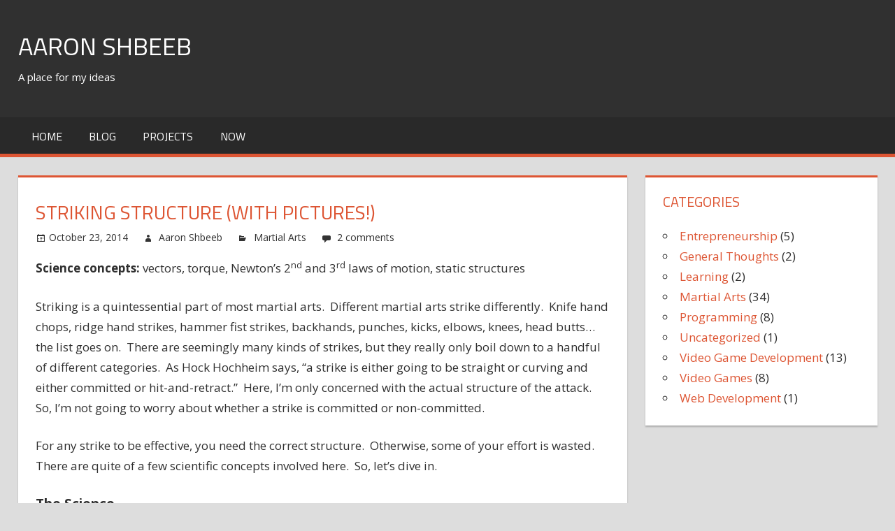

--- FILE ---
content_type: text/html; charset=UTF-8
request_url: http://aaronshbeeb.com/striking-structure-with-pictures/
body_size: 14363
content:
<!DOCTYPE html>
<html lang="en-US">

<head>
<meta charset="UTF-8">
<meta name="viewport" content="width=device-width, initial-scale=1">
<link rel="profile" href="http://gmpg.org/xfn/11">
<link rel="pingback" href="http://aaronshbeeb.com/xmlrpc.php">

<meta name='robots' content='index, follow, max-image-preview:large, max-snippet:-1, max-video-preview:-1' />

	<!-- This site is optimized with the Yoast SEO plugin v23.5 - https://yoast.com/wordpress/plugins/seo/ -->
	<title>Striking Structure (with pictures!) - Aaron Shbeeb</title>
	<link rel="canonical" href="http://aaronshbeeb.com/striking-structure-with-pictures/" />
	<meta property="og:locale" content="en_US" />
	<meta property="og:type" content="article" />
	<meta property="og:title" content="Striking Structure (with pictures!) - Aaron Shbeeb" />
	<meta property="og:description" content="Science concepts: vectors, torque, Newton’s 2nd and 3rd laws of motion, static structures Striking is a quintessential part of most martial" />
	<meta property="og:url" content="http://aaronshbeeb.com/striking-structure-with-pictures/" />
	<meta property="og:site_name" content="Aaron Shbeeb" />
	<meta property="article:published_time" content="2014-10-23T01:00:00+00:00" />
	<meta property="article:modified_time" content="2016-07-01T02:12:03+00:00" />
	<meta property="og:image" content="http://1.bp.blogspot.com/-Ipy_mGx9zpQ/VEctEYVftGI/AAAAAAAAAKo/WL6dLDZy22g/s1600/Nonperpendicular%2BPunch%2BTo%2BFace%2B-%2BWith%2BVectors.jpg" />
	<meta name="author" content="Aaron Shbeeb" />
	<meta name="twitter:card" content="summary_large_image" />
	<meta name="twitter:label1" content="Written by" />
	<meta name="twitter:data1" content="Aaron Shbeeb" />
	<meta name="twitter:label2" content="Est. reading time" />
	<meta name="twitter:data2" content="12 minutes" />
	<script type="application/ld+json" class="yoast-schema-graph">{"@context":"https://schema.org","@graph":[{"@type":"WebPage","@id":"http://aaronshbeeb.com/striking-structure-with-pictures/","url":"http://aaronshbeeb.com/striking-structure-with-pictures/","name":"Striking Structure (with pictures!) - Aaron Shbeeb","isPartOf":{"@id":"http://aaronshbeeb.com/#website"},"primaryImageOfPage":{"@id":"http://aaronshbeeb.com/striking-structure-with-pictures/#primaryimage"},"image":{"@id":"http://aaronshbeeb.com/striking-structure-with-pictures/#primaryimage"},"thumbnailUrl":"http://1.bp.blogspot.com/-Ipy_mGx9zpQ/VEctEYVftGI/AAAAAAAAAKo/WL6dLDZy22g/s1600/Nonperpendicular%2BPunch%2BTo%2BFace%2B-%2BWith%2BVectors.jpg","datePublished":"2014-10-23T01:00:00+00:00","dateModified":"2016-07-01T02:12:03+00:00","author":{"@id":"http://aaronshbeeb.com/#/schema/person/e955079661baa707817906eca3156ac4"},"breadcrumb":{"@id":"http://aaronshbeeb.com/striking-structure-with-pictures/#breadcrumb"},"inLanguage":"en-US","potentialAction":[{"@type":"ReadAction","target":["http://aaronshbeeb.com/striking-structure-with-pictures/"]}]},{"@type":"ImageObject","inLanguage":"en-US","@id":"http://aaronshbeeb.com/striking-structure-with-pictures/#primaryimage","url":"http://1.bp.blogspot.com/-Ipy_mGx9zpQ/VEctEYVftGI/AAAAAAAAAKo/WL6dLDZy22g/s1600/Nonperpendicular%2BPunch%2BTo%2BFace%2B-%2BWith%2BVectors.jpg","contentUrl":"http://1.bp.blogspot.com/-Ipy_mGx9zpQ/VEctEYVftGI/AAAAAAAAAKo/WL6dLDZy22g/s1600/Nonperpendicular%2BPunch%2BTo%2BFace%2B-%2BWith%2BVectors.jpg"},{"@type":"BreadcrumbList","@id":"http://aaronshbeeb.com/striking-structure-with-pictures/#breadcrumb","itemListElement":[{"@type":"ListItem","position":1,"name":"Home","item":"http://aaronshbeeb.com/"},{"@type":"ListItem","position":2,"name":"Blog","item":"http://aaronshbeeb.com/blog/"},{"@type":"ListItem","position":3,"name":"Striking Structure (with pictures!)"}]},{"@type":"WebSite","@id":"http://aaronshbeeb.com/#website","url":"http://aaronshbeeb.com/","name":"Aaron Shbeeb","description":"A place for my ideas","potentialAction":[{"@type":"SearchAction","target":{"@type":"EntryPoint","urlTemplate":"http://aaronshbeeb.com/?s={search_term_string}"},"query-input":{"@type":"PropertyValueSpecification","valueRequired":true,"valueName":"search_term_string"}}],"inLanguage":"en-US"},{"@type":"Person","@id":"http://aaronshbeeb.com/#/schema/person/e955079661baa707817906eca3156ac4","name":"Aaron Shbeeb","image":{"@type":"ImageObject","inLanguage":"en-US","@id":"http://aaronshbeeb.com/#/schema/person/image/","url":"http://0.gravatar.com/avatar/?s=96&r=g","contentUrl":"http://0.gravatar.com/avatar/?s=96&r=g","caption":"Aaron Shbeeb"},"url":"http://aaronshbeeb.com/author/aaron-shbeeb/"}]}</script>
	<!-- / Yoast SEO plugin. -->


<link rel='dns-prefetch' href='//fonts.googleapis.com' />
<link rel="alternate" type="application/rss+xml" title="Aaron Shbeeb &raquo; Feed" href="http://aaronshbeeb.com/feed/" />
<link rel="alternate" type="application/rss+xml" title="Aaron Shbeeb &raquo; Comments Feed" href="http://aaronshbeeb.com/comments/feed/" />
<link rel="alternate" type="application/rss+xml" title="Aaron Shbeeb &raquo; Striking Structure (with pictures!) Comments Feed" href="http://aaronshbeeb.com/striking-structure-with-pictures/feed/" />
<script type="text/javascript">
/* <![CDATA[ */
window._wpemojiSettings = {"baseUrl":"https:\/\/s.w.org\/images\/core\/emoji\/14.0.0\/72x72\/","ext":".png","svgUrl":"https:\/\/s.w.org\/images\/core\/emoji\/14.0.0\/svg\/","svgExt":".svg","source":{"concatemoji":"http:\/\/aaronshbeeb.com\/wp-includes\/js\/wp-emoji-release.min.js?ver=6.4.7"}};
/*! This file is auto-generated */
!function(i,n){var o,s,e;function c(e){try{var t={supportTests:e,timestamp:(new Date).valueOf()};sessionStorage.setItem(o,JSON.stringify(t))}catch(e){}}function p(e,t,n){e.clearRect(0,0,e.canvas.width,e.canvas.height),e.fillText(t,0,0);var t=new Uint32Array(e.getImageData(0,0,e.canvas.width,e.canvas.height).data),r=(e.clearRect(0,0,e.canvas.width,e.canvas.height),e.fillText(n,0,0),new Uint32Array(e.getImageData(0,0,e.canvas.width,e.canvas.height).data));return t.every(function(e,t){return e===r[t]})}function u(e,t,n){switch(t){case"flag":return n(e,"\ud83c\udff3\ufe0f\u200d\u26a7\ufe0f","\ud83c\udff3\ufe0f\u200b\u26a7\ufe0f")?!1:!n(e,"\ud83c\uddfa\ud83c\uddf3","\ud83c\uddfa\u200b\ud83c\uddf3")&&!n(e,"\ud83c\udff4\udb40\udc67\udb40\udc62\udb40\udc65\udb40\udc6e\udb40\udc67\udb40\udc7f","\ud83c\udff4\u200b\udb40\udc67\u200b\udb40\udc62\u200b\udb40\udc65\u200b\udb40\udc6e\u200b\udb40\udc67\u200b\udb40\udc7f");case"emoji":return!n(e,"\ud83e\udef1\ud83c\udffb\u200d\ud83e\udef2\ud83c\udfff","\ud83e\udef1\ud83c\udffb\u200b\ud83e\udef2\ud83c\udfff")}return!1}function f(e,t,n){var r="undefined"!=typeof WorkerGlobalScope&&self instanceof WorkerGlobalScope?new OffscreenCanvas(300,150):i.createElement("canvas"),a=r.getContext("2d",{willReadFrequently:!0}),o=(a.textBaseline="top",a.font="600 32px Arial",{});return e.forEach(function(e){o[e]=t(a,e,n)}),o}function t(e){var t=i.createElement("script");t.src=e,t.defer=!0,i.head.appendChild(t)}"undefined"!=typeof Promise&&(o="wpEmojiSettingsSupports",s=["flag","emoji"],n.supports={everything:!0,everythingExceptFlag:!0},e=new Promise(function(e){i.addEventListener("DOMContentLoaded",e,{once:!0})}),new Promise(function(t){var n=function(){try{var e=JSON.parse(sessionStorage.getItem(o));if("object"==typeof e&&"number"==typeof e.timestamp&&(new Date).valueOf()<e.timestamp+604800&&"object"==typeof e.supportTests)return e.supportTests}catch(e){}return null}();if(!n){if("undefined"!=typeof Worker&&"undefined"!=typeof OffscreenCanvas&&"undefined"!=typeof URL&&URL.createObjectURL&&"undefined"!=typeof Blob)try{var e="postMessage("+f.toString()+"("+[JSON.stringify(s),u.toString(),p.toString()].join(",")+"));",r=new Blob([e],{type:"text/javascript"}),a=new Worker(URL.createObjectURL(r),{name:"wpTestEmojiSupports"});return void(a.onmessage=function(e){c(n=e.data),a.terminate(),t(n)})}catch(e){}c(n=f(s,u,p))}t(n)}).then(function(e){for(var t in e)n.supports[t]=e[t],n.supports.everything=n.supports.everything&&n.supports[t],"flag"!==t&&(n.supports.everythingExceptFlag=n.supports.everythingExceptFlag&&n.supports[t]);n.supports.everythingExceptFlag=n.supports.everythingExceptFlag&&!n.supports.flag,n.DOMReady=!1,n.readyCallback=function(){n.DOMReady=!0}}).then(function(){return e}).then(function(){var e;n.supports.everything||(n.readyCallback(),(e=n.source||{}).concatemoji?t(e.concatemoji):e.wpemoji&&e.twemoji&&(t(e.twemoji),t(e.wpemoji)))}))}((window,document),window._wpemojiSettings);
/* ]]> */
</script>
<style id='wp-emoji-styles-inline-css' type='text/css'>

	img.wp-smiley, img.emoji {
		display: inline !important;
		border: none !important;
		box-shadow: none !important;
		height: 1em !important;
		width: 1em !important;
		margin: 0 0.07em !important;
		vertical-align: -0.1em !important;
		background: none !important;
		padding: 0 !important;
	}
</style>
<link rel='stylesheet' id='wp-block-library-css' href='http://aaronshbeeb.com/wp-includes/css/dist/block-library/style.min.css?ver=6.4.7' type='text/css' media='all' />
<style id='classic-theme-styles-inline-css' type='text/css'>
/*! This file is auto-generated */
.wp-block-button__link{color:#fff;background-color:#32373c;border-radius:9999px;box-shadow:none;text-decoration:none;padding:calc(.667em + 2px) calc(1.333em + 2px);font-size:1.125em}.wp-block-file__button{background:#32373c;color:#fff;text-decoration:none}
</style>
<style id='global-styles-inline-css' type='text/css'>
body{--wp--preset--color--black: #000000;--wp--preset--color--cyan-bluish-gray: #abb8c3;--wp--preset--color--white: #ffffff;--wp--preset--color--pale-pink: #f78da7;--wp--preset--color--vivid-red: #cf2e2e;--wp--preset--color--luminous-vivid-orange: #ff6900;--wp--preset--color--luminous-vivid-amber: #fcb900;--wp--preset--color--light-green-cyan: #7bdcb5;--wp--preset--color--vivid-green-cyan: #00d084;--wp--preset--color--pale-cyan-blue: #8ed1fc;--wp--preset--color--vivid-cyan-blue: #0693e3;--wp--preset--color--vivid-purple: #9b51e0;--wp--preset--gradient--vivid-cyan-blue-to-vivid-purple: linear-gradient(135deg,rgba(6,147,227,1) 0%,rgb(155,81,224) 100%);--wp--preset--gradient--light-green-cyan-to-vivid-green-cyan: linear-gradient(135deg,rgb(122,220,180) 0%,rgb(0,208,130) 100%);--wp--preset--gradient--luminous-vivid-amber-to-luminous-vivid-orange: linear-gradient(135deg,rgba(252,185,0,1) 0%,rgba(255,105,0,1) 100%);--wp--preset--gradient--luminous-vivid-orange-to-vivid-red: linear-gradient(135deg,rgba(255,105,0,1) 0%,rgb(207,46,46) 100%);--wp--preset--gradient--very-light-gray-to-cyan-bluish-gray: linear-gradient(135deg,rgb(238,238,238) 0%,rgb(169,184,195) 100%);--wp--preset--gradient--cool-to-warm-spectrum: linear-gradient(135deg,rgb(74,234,220) 0%,rgb(151,120,209) 20%,rgb(207,42,186) 40%,rgb(238,44,130) 60%,rgb(251,105,98) 80%,rgb(254,248,76) 100%);--wp--preset--gradient--blush-light-purple: linear-gradient(135deg,rgb(255,206,236) 0%,rgb(152,150,240) 100%);--wp--preset--gradient--blush-bordeaux: linear-gradient(135deg,rgb(254,205,165) 0%,rgb(254,45,45) 50%,rgb(107,0,62) 100%);--wp--preset--gradient--luminous-dusk: linear-gradient(135deg,rgb(255,203,112) 0%,rgb(199,81,192) 50%,rgb(65,88,208) 100%);--wp--preset--gradient--pale-ocean: linear-gradient(135deg,rgb(255,245,203) 0%,rgb(182,227,212) 50%,rgb(51,167,181) 100%);--wp--preset--gradient--electric-grass: linear-gradient(135deg,rgb(202,248,128) 0%,rgb(113,206,126) 100%);--wp--preset--gradient--midnight: linear-gradient(135deg,rgb(2,3,129) 0%,rgb(40,116,252) 100%);--wp--preset--font-size--small: 13px;--wp--preset--font-size--medium: 20px;--wp--preset--font-size--large: 36px;--wp--preset--font-size--x-large: 42px;--wp--preset--spacing--20: 0.44rem;--wp--preset--spacing--30: 0.67rem;--wp--preset--spacing--40: 1rem;--wp--preset--spacing--50: 1.5rem;--wp--preset--spacing--60: 2.25rem;--wp--preset--spacing--70: 3.38rem;--wp--preset--spacing--80: 5.06rem;--wp--preset--shadow--natural: 6px 6px 9px rgba(0, 0, 0, 0.2);--wp--preset--shadow--deep: 12px 12px 50px rgba(0, 0, 0, 0.4);--wp--preset--shadow--sharp: 6px 6px 0px rgba(0, 0, 0, 0.2);--wp--preset--shadow--outlined: 6px 6px 0px -3px rgba(255, 255, 255, 1), 6px 6px rgba(0, 0, 0, 1);--wp--preset--shadow--crisp: 6px 6px 0px rgba(0, 0, 0, 1);}:where(.is-layout-flex){gap: 0.5em;}:where(.is-layout-grid){gap: 0.5em;}body .is-layout-flow > .alignleft{float: left;margin-inline-start: 0;margin-inline-end: 2em;}body .is-layout-flow > .alignright{float: right;margin-inline-start: 2em;margin-inline-end: 0;}body .is-layout-flow > .aligncenter{margin-left: auto !important;margin-right: auto !important;}body .is-layout-constrained > .alignleft{float: left;margin-inline-start: 0;margin-inline-end: 2em;}body .is-layout-constrained > .alignright{float: right;margin-inline-start: 2em;margin-inline-end: 0;}body .is-layout-constrained > .aligncenter{margin-left: auto !important;margin-right: auto !important;}body .is-layout-constrained > :where(:not(.alignleft):not(.alignright):not(.alignfull)){max-width: var(--wp--style--global--content-size);margin-left: auto !important;margin-right: auto !important;}body .is-layout-constrained > .alignwide{max-width: var(--wp--style--global--wide-size);}body .is-layout-flex{display: flex;}body .is-layout-flex{flex-wrap: wrap;align-items: center;}body .is-layout-flex > *{margin: 0;}body .is-layout-grid{display: grid;}body .is-layout-grid > *{margin: 0;}:where(.wp-block-columns.is-layout-flex){gap: 2em;}:where(.wp-block-columns.is-layout-grid){gap: 2em;}:where(.wp-block-post-template.is-layout-flex){gap: 1.25em;}:where(.wp-block-post-template.is-layout-grid){gap: 1.25em;}.has-black-color{color: var(--wp--preset--color--black) !important;}.has-cyan-bluish-gray-color{color: var(--wp--preset--color--cyan-bluish-gray) !important;}.has-white-color{color: var(--wp--preset--color--white) !important;}.has-pale-pink-color{color: var(--wp--preset--color--pale-pink) !important;}.has-vivid-red-color{color: var(--wp--preset--color--vivid-red) !important;}.has-luminous-vivid-orange-color{color: var(--wp--preset--color--luminous-vivid-orange) !important;}.has-luminous-vivid-amber-color{color: var(--wp--preset--color--luminous-vivid-amber) !important;}.has-light-green-cyan-color{color: var(--wp--preset--color--light-green-cyan) !important;}.has-vivid-green-cyan-color{color: var(--wp--preset--color--vivid-green-cyan) !important;}.has-pale-cyan-blue-color{color: var(--wp--preset--color--pale-cyan-blue) !important;}.has-vivid-cyan-blue-color{color: var(--wp--preset--color--vivid-cyan-blue) !important;}.has-vivid-purple-color{color: var(--wp--preset--color--vivid-purple) !important;}.has-black-background-color{background-color: var(--wp--preset--color--black) !important;}.has-cyan-bluish-gray-background-color{background-color: var(--wp--preset--color--cyan-bluish-gray) !important;}.has-white-background-color{background-color: var(--wp--preset--color--white) !important;}.has-pale-pink-background-color{background-color: var(--wp--preset--color--pale-pink) !important;}.has-vivid-red-background-color{background-color: var(--wp--preset--color--vivid-red) !important;}.has-luminous-vivid-orange-background-color{background-color: var(--wp--preset--color--luminous-vivid-orange) !important;}.has-luminous-vivid-amber-background-color{background-color: var(--wp--preset--color--luminous-vivid-amber) !important;}.has-light-green-cyan-background-color{background-color: var(--wp--preset--color--light-green-cyan) !important;}.has-vivid-green-cyan-background-color{background-color: var(--wp--preset--color--vivid-green-cyan) !important;}.has-pale-cyan-blue-background-color{background-color: var(--wp--preset--color--pale-cyan-blue) !important;}.has-vivid-cyan-blue-background-color{background-color: var(--wp--preset--color--vivid-cyan-blue) !important;}.has-vivid-purple-background-color{background-color: var(--wp--preset--color--vivid-purple) !important;}.has-black-border-color{border-color: var(--wp--preset--color--black) !important;}.has-cyan-bluish-gray-border-color{border-color: var(--wp--preset--color--cyan-bluish-gray) !important;}.has-white-border-color{border-color: var(--wp--preset--color--white) !important;}.has-pale-pink-border-color{border-color: var(--wp--preset--color--pale-pink) !important;}.has-vivid-red-border-color{border-color: var(--wp--preset--color--vivid-red) !important;}.has-luminous-vivid-orange-border-color{border-color: var(--wp--preset--color--luminous-vivid-orange) !important;}.has-luminous-vivid-amber-border-color{border-color: var(--wp--preset--color--luminous-vivid-amber) !important;}.has-light-green-cyan-border-color{border-color: var(--wp--preset--color--light-green-cyan) !important;}.has-vivid-green-cyan-border-color{border-color: var(--wp--preset--color--vivid-green-cyan) !important;}.has-pale-cyan-blue-border-color{border-color: var(--wp--preset--color--pale-cyan-blue) !important;}.has-vivid-cyan-blue-border-color{border-color: var(--wp--preset--color--vivid-cyan-blue) !important;}.has-vivid-purple-border-color{border-color: var(--wp--preset--color--vivid-purple) !important;}.has-vivid-cyan-blue-to-vivid-purple-gradient-background{background: var(--wp--preset--gradient--vivid-cyan-blue-to-vivid-purple) !important;}.has-light-green-cyan-to-vivid-green-cyan-gradient-background{background: var(--wp--preset--gradient--light-green-cyan-to-vivid-green-cyan) !important;}.has-luminous-vivid-amber-to-luminous-vivid-orange-gradient-background{background: var(--wp--preset--gradient--luminous-vivid-amber-to-luminous-vivid-orange) !important;}.has-luminous-vivid-orange-to-vivid-red-gradient-background{background: var(--wp--preset--gradient--luminous-vivid-orange-to-vivid-red) !important;}.has-very-light-gray-to-cyan-bluish-gray-gradient-background{background: var(--wp--preset--gradient--very-light-gray-to-cyan-bluish-gray) !important;}.has-cool-to-warm-spectrum-gradient-background{background: var(--wp--preset--gradient--cool-to-warm-spectrum) !important;}.has-blush-light-purple-gradient-background{background: var(--wp--preset--gradient--blush-light-purple) !important;}.has-blush-bordeaux-gradient-background{background: var(--wp--preset--gradient--blush-bordeaux) !important;}.has-luminous-dusk-gradient-background{background: var(--wp--preset--gradient--luminous-dusk) !important;}.has-pale-ocean-gradient-background{background: var(--wp--preset--gradient--pale-ocean) !important;}.has-electric-grass-gradient-background{background: var(--wp--preset--gradient--electric-grass) !important;}.has-midnight-gradient-background{background: var(--wp--preset--gradient--midnight) !important;}.has-small-font-size{font-size: var(--wp--preset--font-size--small) !important;}.has-medium-font-size{font-size: var(--wp--preset--font-size--medium) !important;}.has-large-font-size{font-size: var(--wp--preset--font-size--large) !important;}.has-x-large-font-size{font-size: var(--wp--preset--font-size--x-large) !important;}
.wp-block-navigation a:where(:not(.wp-element-button)){color: inherit;}
:where(.wp-block-post-template.is-layout-flex){gap: 1.25em;}:where(.wp-block-post-template.is-layout-grid){gap: 1.25em;}
:where(.wp-block-columns.is-layout-flex){gap: 2em;}:where(.wp-block-columns.is-layout-grid){gap: 2em;}
.wp-block-pullquote{font-size: 1.5em;line-height: 1.6;}
</style>
<link rel='stylesheet' id='tortuga-stylesheet-css' href='http://aaronshbeeb.com/wp-content/themes/tortuga/style.css?ver=1.1.5' type='text/css' media='all' />
<link rel='stylesheet' id='genericons-css' href='http://aaronshbeeb.com/wp-content/themes/tortuga/css/genericons/genericons.css?ver=3.4.1' type='text/css' media='all' />
<link rel='stylesheet' id='tortuga-default-fonts-css' href='//fonts.googleapis.com/css?family=Open+Sans%3A400%2C400italic%2C700%2C700italic%7CTitillium+Web%3A400%2C400italic%2C700%2C700italic&#038;subset=latin%2Clatin-ext' type='text/css' media='all' />
<link rel='stylesheet' id='themezee-related-posts-css' href='http://aaronshbeeb.com/wp-content/themes/tortuga/css/themezee-related-posts.css?ver=20160421' type='text/css' media='all' />
<!--[if lt IE 9]>
<script type="text/javascript" src="http://aaronshbeeb.com/wp-content/themes/tortuga/js/html5shiv.min.js?ver=3.7.3" id="html5shiv-js"></script>
<![endif]-->
<script type="text/javascript" src="http://aaronshbeeb.com/wp-includes/js/jquery/jquery.min.js?ver=3.7.1" id="jquery-core-js"></script>
<script type="text/javascript" src="http://aaronshbeeb.com/wp-includes/js/jquery/jquery-migrate.min.js?ver=3.4.1" id="jquery-migrate-js"></script>
<script type="text/javascript" src="http://aaronshbeeb.com/wp-content/themes/tortuga/js/navigation.js?ver=20160719" id="tortuga-jquery-navigation-js"></script>
<link rel="https://api.w.org/" href="http://aaronshbeeb.com/wp-json/" /><link rel="alternate" type="application/json" href="http://aaronshbeeb.com/wp-json/wp/v2/posts/61" /><link rel="EditURI" type="application/rsd+xml" title="RSD" href="http://aaronshbeeb.com/xmlrpc.php?rsd" />
<meta name="generator" content="WordPress 6.4.7" />
<link rel='shortlink' href='http://aaronshbeeb.com/?p=61' />
<link rel="alternate" type="application/json+oembed" href="http://aaronshbeeb.com/wp-json/oembed/1.0/embed?url=http%3A%2F%2Faaronshbeeb.com%2Fstriking-structure-with-pictures%2F" />
<link rel="alternate" type="text/xml+oembed" href="http://aaronshbeeb.com/wp-json/oembed/1.0/embed?url=http%3A%2F%2Faaronshbeeb.com%2Fstriking-structure-with-pictures%2F&#038;format=xml" />
<style type="text/css">.recentcomments a{display:inline !important;padding:0 !important;margin:0 !important;}</style><link rel="icon" href="http://aaronshbeeb.com/wp-content/uploads/2016/06/cropped-Me-32x32.jpg" sizes="32x32" />
<link rel="icon" href="http://aaronshbeeb.com/wp-content/uploads/2016/06/cropped-Me-192x192.jpg" sizes="192x192" />
<link rel="apple-touch-icon" href="http://aaronshbeeb.com/wp-content/uploads/2016/06/cropped-Me-180x180.jpg" />
<meta name="msapplication-TileImage" content="http://aaronshbeeb.com/wp-content/uploads/2016/06/cropped-Me-270x270.jpg" />
		<style type="text/css" id="wp-custom-css">
			/*
You can add your own CSS here.

Click the help icon above to learn more.
*/

.credit-link,
#footer-text {
display: none !important;
}		</style>
		</head>

<body class="post-template-default single single-post postid-61 single-format-standard">

	<div id="page" class="hfeed site">

		<a class="skip-link screen-reader-text" href="#content">Skip to content</a>

		<div id="header-top" class="header-bar-wrap"></div>

		<header id="masthead" class="site-header clearfix" role="banner">

			<div class="header-main container clearfix">

				<div id="logo" class="site-branding clearfix">

										
			<p class="site-title"><a href="http://aaronshbeeb.com/" rel="home">Aaron Shbeeb</a></p>

							
			<p class="site-description">A place for my ideas</p>

		
				</div><!-- .site-branding -->

				<div class="header-widgets clearfix">

					
				</div><!-- .header-widgets -->

			</div><!-- .header-main -->

			<div id="main-navigation-wrap" class="primary-navigation-wrap">

				<nav id="main-navigation" class="primary-navigation navigation container clearfix" role="navigation">
					<ul id="menu-main-nav" class="main-navigation-menu"><li id="menu-item-15" class="menu-item menu-item-type-post_type menu-item-object-page menu-item-home menu-item-15"><a href="http://aaronshbeeb.com/">Home</a></li>
<li id="menu-item-14" class="menu-item menu-item-type-post_type menu-item-object-page current_page_parent menu-item-14"><a href="http://aaronshbeeb.com/blog/">Blog</a></li>
<li id="menu-item-24" class="menu-item menu-item-type-post_type menu-item-object-page menu-item-24"><a href="http://aaronshbeeb.com/projects/">Projects</a></li>
<li id="menu-item-13" class="menu-item menu-item-type-post_type menu-item-object-page menu-item-13"><a href="http://aaronshbeeb.com/now/">Now</a></li>
</ul>				</nav><!-- #main-navigation -->

			</div>

		</header><!-- #masthead -->

		
		
		<div id="content" class="site-content container clearfix">

	<section id="primary" class="content-single content-area">
		<main id="main" class="site-main" role="main">
				
		
<article id="post-61" class="post-61 post type-post status-publish format-standard hentry category-martial-arts">

	
	<header class="entry-header">

		<h1 class="entry-title">Striking Structure (with pictures!)</h1>
		<div class="entry-meta"><span class="meta-date"><a href="http://aaronshbeeb.com/striking-structure-with-pictures/" title="1:00 am" rel="bookmark"><time class="entry-date published updated" datetime="2014-10-23T01:00:00+00:00">October 23, 2014</time></a></span><span class="meta-author"> <span class="author vcard"><a class="url fn n" href="http://aaronshbeeb.com/author/aaron-shbeeb/" title="View all posts by Aaron Shbeeb" rel="author">Aaron Shbeeb</a></span></span><span class="meta-category"> <a href="http://aaronshbeeb.com/category/martial-arts/" rel="category tag">Martial Arts</a></span><span class="meta-comments"> <a href="http://aaronshbeeb.com/striking-structure-with-pictures/#comments">2 comments</a></span></div>
	</header><!-- .entry-header -->

	<div class="entry-content clearfix">

		<p><b>Science concepts: </b>vectors, torque, Newton’s 2<sup>nd</sup> and 3<sup>rd</sup> laws of motion, static structures</p>
<p>Striking is a quintessential part of most martial arts.  Different martial arts strike differently.  Knife hand chops, ridge hand strikes, hammer fist strikes, backhands, punches, kicks, elbows, knees, head butts…the list goes on.  There are seemingly many kinds of strikes, but they really only boil down to a handful of different categories.  As Hock Hochheim says, “a strike is either going to be straight or curving and either committed or hit-and-retract.”  Here, I’m only concerned with the actual structure of the attack.  So, I’m not going to worry about whether a strike is committed or non-committed.</p>
<p>For any strike to be effective, you need the correct structure.  Otherwise, some of your effort is wasted.  There are quite of a few scientific concepts involved here.  So, let’s dive in.</p>
<p><b><span style="font-size: 14.0pt; line-height: 115%; mso-bidi-font-size: 11.0pt;">The Science</span></b></p>
<p>Punching is what most people are familiar with.  So I’ll use a straight punch and a hook punch as my examples, but know that the same principles apply to kicks.  Elbows and knees work on the same principles too, and they’re even easier to apply because there are fewer joints involved.</p>
<p><b>The Straight Punch</b></p>
<p>Let’s start from the business end of the punch: the knuckles.  How should the knuckles make contact with the target?  Having already covered vectors, I’ll bet you can make a good guess.  As with many problems involving vectors, we define our axes first.</p>
<p style="clear: both; text-align: center;"><a style="margin-left: 1em; margin-right: 1em;" href="http://1.bp.blogspot.com/-Ipy_mGx9zpQ/VEctEYVftGI/AAAAAAAAAKo/WL6dLDZy22g/s1600/Nonperpendicular%2BPunch%2BTo%2BFace%2B-%2BWith%2BVectors.jpg"><img fetchpriority="high" decoding="async" src="http://1.bp.blogspot.com/-Ipy_mGx9zpQ/VEctEYVftGI/AAAAAAAAAKo/WL6dLDZy22g/s1600/Nonperpendicular%2BPunch%2BTo%2BFace%2B-%2BWith%2BVectors.jpg" width="640" height="443" border="0" /></a></p>
<p>Here, the axis that is parallel to surface of the contact point is the “wasted” axis (red axis), and the axis that is perpendicular to the surface of the contact point is the “useful” axis (green axis).  Now, break the vector of the incoming fist’s motion (blue vector) into components along these axes (red and green components&#8230;take note of my superbly mediocre mspaint skills).  Hopefully, the axis names make the point for me here.  Any motion that is parallel to the surface is wasted.  This kind of motion is what produces strikes that glance off of the target.  Only the perpendicular motion affects the target.  So, this is our first structural insight: <b>hit perpendicular to the surface for maximum effect</b>.</p>
<p>When that perfectly landed punch makes contact, the target impedes the motion of the fist.  This is a phenomenon described by Newton’s 3<sup>rd</sup> law of motion, which states that for every action there is an equal but opposite reaction.  Informally, the target pushes back on the fist.  Where does that force go?  That depends on your structure.  Let’s now focus on the next joint in this chain of effects, the wrist.  Just like the knuckles ran into the face, the forearm runs into the hand.  We can do the same thing that we did early, define our axes, break the incoming vector into components, and see how much is useful and how much is wasted.</p>
<p style="clear: both; text-align: center;"><a style="margin-left: 1em; margin-right: 1em;" href="http://4.bp.blogspot.com/-MAVvu3tWfFo/VEcxgdJmOKI/AAAAAAAAALE/OYM5Om9nqXk/s1600/Bad%2BWrist%2BBend%2B-%2BWith%2BVectors.jpg"><img decoding="async" src="http://4.bp.blogspot.com/-MAVvu3tWfFo/VEcxgdJmOKI/AAAAAAAAALE/OYM5Om9nqXk/s1600/Bad%2BWrist%2BBend%2B-%2BWith%2BVectors.jpg" width="400" height="273" border="0" /></a></p>
<p>&nbsp;</p>
<p style="clear: both; text-align: center;"><a style="margin-left: 1em; margin-right: 1em;" href="http://3.bp.blogspot.com/-AabJuIhG8CA/VEcxgSQW3QI/AAAAAAAAALI/1XCIOn08E08/s1600/Good%2BWrist%2BBend%2B-%2BWith%2BVectors.jpg"><img decoding="async" src="http://3.bp.blogspot.com/-AabJuIhG8CA/VEcxgSQW3QI/AAAAAAAAALI/1XCIOn08E08/s1600/Good%2BWrist%2BBend%2B-%2BWith%2BVectors.jpg" width="400" height="266" border="0" /></a></p>
<p>&nbsp;</p>
<p>We see in the first picture, that some of the incoming force is wasted.  Actually, it’s worse than wasted.  It’s harmful.</p>
<p>I had mostly done Taekwondo as my primary martial art all the way through college.  After college, my roommate and I got a punching bag, the kind that has a plastic stand that you fill with water.  I had spent years kicking and punching the air and always pulling my strikes when sparring because control was paramount.  I was excited to finally get to hit something and see what kind of damage I could do.  We filled it up with water and I started hitting full force.  Kick, kick, kick, punch……..ow!  For the first time ever, I punched something as hard as I could.  At that speed and force, any little structural flaw was going to be felt in a big way.  Like the picture above, my wrist was bent down, ever so slightly, but that meant that the force from my forearm didn’t transfer into my hand.  It sent my forearm past my hand, but my knuckles were firmly planted on the bag.  Therefore…sprained wrist.  It’s not a mistake I’ve made twice.  Lesson learned: <b>align your forearm bones with your hand bones</b>.</p>
<p>This principle applies all the way up the arm.  Keep things in line if you want the force to transfer properly.  This is also the reason that martial arts instructors will tell students to extend their arms when doing straight punches because it puts the strain on the bones rather than the muscles, which might give way.</p>
<p>This is all well and good, but the astute observer will note that the force transfer doesn’t stop at the shoulder.  It has to <i>go</i>somewhere.  Well, it wants to take your shoulder straight back.  To prevent this from happening, we use our core muscles.  This is where all the linear force gets converted, at least partially, into torque.  I say “partially” because it depends on the angle of your spine relative to direction of the punch.  If you were leaning forward a bit, then some of the force transfers straight down the spine and the rest of it tries to torque the spine backwards.</p>
<table style="margin-left: auto; margin-right: auto; text-align: center;" cellspacing="0" cellpadding="0" align="center">
<tbody>
<tr>
<td style="text-align: center;"><a style="margin-left: auto; margin-right: auto;" href="http://3.bp.blogspot.com/-MEIcC_7zFmo/VEc2PZ0DxhI/AAAAAAAAALg/wg4b6zKs9Po/s1600/Straight%2BBody%2BTorque%2B-%2BWith%2BForce%2BAnd%2BTorque%2BVectors.jpg"><img loading="lazy" decoding="async" src="http://3.bp.blogspot.com/-MEIcC_7zFmo/VEc2PZ0DxhI/AAAAAAAAALg/wg4b6zKs9Po/s1600/Straight%2BBody%2BTorque%2B-%2BWith%2BForce%2BAnd%2BTorque%2BVectors.jpg" width="640" height="401" border="0" /></a></td>
</tr>
<tr>
<td style="text-align: center;">Light blue is linear force transfer; Yellow is linear force that is converted to torque (about the hips).</td>
</tr>
</tbody>
</table>
<p>The abs and other core muscles counter that torque (orange) to keep your torso from rotating backwards.  As long as the torque provided by the abs is equal to the torque resulting from the punch&#8217;s linear force, the torso will remain steady.  It should be noted that the longer the torso, the more torque necessary to balance this out.  Tall guys, beware.</p>
<p>But we’re still not done.  Remember Newton’s 3<sup>rd</sup> law.  If the abdominal muscles are torquing the torso forward, what are they basing off of to apply that torque?  And where does that linear force that went straight down the spine go?  The answer to both of these is “the legs”.  Now, just like the arms, if the structure is right, then the force gets transferred through the bones.  If not, then the muscles have to apply torque to make sure that you don’t fall over.</p>
<table style="margin-left: auto; margin-right: auto; text-align: center;" cellspacing="0" cellpadding="0" align="center">
<tbody>
<tr>
<td style="text-align: center;"><a style="margin-left: auto; margin-right: auto;" href="http://2.bp.blogspot.com/-q0kL9sf_1g4/VEhE_U2Fo9I/AAAAAAAAAL0/VUBDzp7qOsY/s1600/Bad%2BStance.jpg"><img loading="lazy" decoding="async" src="http://2.bp.blogspot.com/-q0kL9sf_1g4/VEhE_U2Fo9I/AAAAAAAAAL0/VUBDzp7qOsY/s1600/Bad%2BStance.jpg" width="400" height="226" border="0" /></a></td>
</tr>
<tr>
<td style="text-align: center;">In this stance, I&#8217;d have to apply virtually all of the torque with my toes to counteract the force of the punch.<br />
The idea is so ridiculous that I can&#8217;t even keep a straight face for the picture.</td>
</tr>
</tbody>
</table>
<p>&nbsp;</p>
<p>Where does the buck stop?  In the ground.  The foot does the final transfer of linear force and torque into the ground, and the massive size of the planet takes care of the rest. I may have covered the structure of the punch from fist to foot, but the punch is produced in the opposite way.  The power or base of the punch comes from the ground.  If you have a good structure that transfers the reaction force from the contact back into the ground, then you’re not going to buckle.  His face <i>will</i>.</p>
<table style="margin-left: auto; margin-right: auto; text-align: center;" cellspacing="0" cellpadding="0" align="center">
<tbody>
<tr>
<td style="text-align: center;"><a style="margin-left: auto; margin-right: auto;" href="http://2.bp.blogspot.com/-XSvEl3EsoHY/VEhGvE0Tz8I/AAAAAAAAAMA/SOyUBQzfqFU/s1600/Support%2BFoot%2B-%2BWith%2BVectors%2BAnd%2BTorque.jpg"><img loading="lazy" decoding="async" src="http://2.bp.blogspot.com/-XSvEl3EsoHY/VEhGvE0Tz8I/AAAAAAAAAMA/SOyUBQzfqFU/s1600/Support%2BFoot%2B-%2BWith%2BVectors%2BAnd%2BTorque.jpg" width="400" height="322" border="0" /></a></td>
</tr>
<tr>
<td style="text-align: center;">Again, the blue arrow represents the linear force, the yellow arc represents the transferred torque from the punch that<br />
will tend to tip me backwards, and the orange arc is the counter-torque supplied by my foot to make sure<br />
that I remain upright and balanced.  The ground takes care of things from there.</td>
</tr>
</tbody>
</table>
<p>This is another key point:   <b>ultimately, you want your punch to come from the ground</b>.</p>
<p><b>The Hook Punch</b></p>
<p>There are actually a lot of variations on hook punches for various situations, but I’m going to cover the one that allows for the greatest bone structure involvement.  Just like the straight punch, you want to make contact perpendicular to the surface.  Similarly, you still need your forearm and wrist aligned to minimize the amount of forearm muscles you need to use to stop yourself from spraining your wrist, like me.  For those things to be true, your knuckles, wrist, and elbow need to be lined up.  The elbow is what pushes the fist into the target.</p>
<table style="margin-left: auto; margin-right: auto; text-align: center;" cellspacing="0" cellpadding="0" align="center">
<tbody>
<tr>
<td style="text-align: center;"><a style="margin-left: auto; margin-right: auto;" href="http://4.bp.blogspot.com/-0B8grbsSfa4/VEhLY30hVxI/AAAAAAAAAMY/Yn2Lz-tCMCM/s1600/Hook%2BOverhead%2B-%2BWith%2BVectors.jpg"><img loading="lazy" decoding="async" src="http://4.bp.blogspot.com/-0B8grbsSfa4/VEhLY30hVxI/AAAAAAAAAMY/Yn2Lz-tCMCM/s1600/Hook%2BOverhead%2B-%2BWith%2BVectors.jpg" width="400" height="350" border="0" /></a></td>
</tr>
<tr>
<td style="text-align: center;">Blue is the applied force (note the alignment).  Yellow represents the consequential torque.<br />
Orange, again, represents the counter-torque.</td>
</tr>
</tbody>
</table>
<p>This is where things get different from the straight punch.  At this point, it’s all about torque, which is going to come from the muscles.  The amount that the elbow is bent is very important.  If the elbow is fairly extended, then the bicep needs to supply enough torque to transfer the force into the fist without the elbow buckling under the impact.  If the elbow is too bent, then we lose velocity, the ability for the elbow to push the fist, and the tricep muscle needs to engage to prevent the elbow from buckling under the impact.  To avoid these two extremes, go to the middle with a perfect 90 degree bend.  (NOTE:  I am not claiming that hook punches done without this 90 degree bend will not be effective.  I’m just making a claim about ideal bone alignment for transferring force.  If having to engage your bicep is worth it to you to gain some range on your hook, then by all means swing for the fences.  Just be aware of the trade off.)</p>
<p>This makes things easy on the arm muscles, but just like the force in the last example, the torque has to go somewhere.  The pectoral muscles end up being next in line.  This isn’t so bad since it’s a very large muscle, comparatively speaking.  This means that the torso now feels the torque, and just like the last example, the torque ultimately ends up in the feet and the ground.  The reaction force goes to the elbow and converts to torque (because of the 90 degree angle).  That torque is applied to the shoulder via the humerus.  The shoulder and chest muscles counter that torque, which then results in a torque in the hips that also need to be countered.  The feet counter that torque and the ground takes it from there.</p>
<p>Having good contact with the ground is essential.  Imagine doing a hook punch on someone while you’re standing on ice or while wearing roller skates.  The punch would end up rotating your body rather that transferring all of that motion into the target.</p>
<p><b>The Other Side</b></p>
<p>Knowing the proper structure to deliver a strike has another benefit.  It allows you to notice when your opponent <i>doesn’t</i> have proper structure for absorbing a strike.  The phrase “caught on your heels” is used in boxing to describe a structure that is leaning back rather than sinking down and forward.  If you’re leaning back, then there’s no way to absorb an incoming strike.  You just take it and get knocked over.  We don’t want to be receiving a strike in that situation, but we definitely want to be delivering one if the <i>other</i> guy is in that situation.  Watch for poor structure in your opponents to determine the best time to deliver a strike.  In another post, I’ll cover how to produce poor structure in your opponents.</p>
<p><b><span style="font-size: 14.0pt; line-height: 115%; mso-bidi-font-size: 11.0pt;">Structure Tip</span></b></p>
<p>Some of you may have seen or heard of the “sun fist” (not to be confused with Sunkist).</p>
<table style="margin-left: auto; margin-right: auto; text-align: center;" cellspacing="0" cellpadding="0" align="center">
<tbody>
<tr>
<td style="text-align: center;"><a style="margin-left: auto; margin-right: auto;" href="http://2.bp.blogspot.com/-lf9_wrJtXEQ/VEhMyiPx6GI/AAAAAAAAAMk/1s8f9Mf6Xz4/s1600/Sun%2BFist%2B2.jpg"><img loading="lazy" decoding="async" src="http://2.bp.blogspot.com/-lf9_wrJtXEQ/VEhMyiPx6GI/AAAAAAAAAMk/1s8f9Mf6Xz4/s1600/Sun%2BFist%2B2.jpg" width="400" height="226" border="0" /></a></td>
</tr>
<tr>
<td style="text-align: center;">Good for punching</td>
</tr>
</tbody>
</table>
<p>&nbsp;</p>
<table style="margin-left: auto; margin-right: auto; text-align: center;" cellspacing="0" cellpadding="0" align="center">
<tbody>
<tr>
<td style="text-align: center;"><a style="margin-left: auto; margin-right: auto;" href="http://4.bp.blogspot.com/-Bo-3FkZAa2w/VEhMyTTi-uI/AAAAAAAAAMg/I-oLfLHsFOU/s1600/sunkist.png"><img decoding="async" src="http://4.bp.blogspot.com/-Bo-3FkZAa2w/VEhMyTTi-uI/AAAAAAAAAMg/I-oLfLHsFOU/s1600/sunkist.png" border="0" /></a></td>
</tr>
<tr>
<td style="text-align: center;">Good for thirst quenching<br />
Also, &#8220;it&#8217;s different because of the spelling&#8221; (Eddie Izzard)</td>
</tr>
</tbody>
</table>
<p>(Actually, there is not a nice one-to-one relationship between the name “sun fist” and my intention illustrated here.  If you call this something else, then just assume that’s what I meant and don’t get hung up on nomenclature.) I saw someone do this in a class I was teaching and tried to correct him because I thought he was doing a less extreme version of this:</p>
<p style="clear: both; text-align: center;"><a style="margin-left: 1em; margin-right: 1em;" href="http://1.bp.blogspot.com/-HD0sn13LEi0/VEhNjhPQCJI/AAAAAAAAAMw/DS7ei1DrJeo/s1600/Thumb%2BTuck%2BFist.jpg"><img loading="lazy" decoding="async" src="http://1.bp.blogspot.com/-HD0sn13LEi0/VEhNjhPQCJI/AAAAAAAAAMw/DS7ei1DrJeo/s1600/Thumb%2BTuck%2BFist.jpg" width="226" height="400" border="0" /></a></p>
<p>He then had me make a fist and said he would try to bend my wrist and that I was to prevent him from doing so.  He was able to bend it fairly easily.  Then he had me make a sun fist and repeat the exercise.  He couldn’t bend my wrist this time.  It wasn’t just that he wasn’t trying as hard either.  I actually felt the structural difference.  It felt stronger.  To confirm, I repeated the exercise with several other people.  This time, I was the one trying to bend the wrist.  Sure enough, the sun fist was stronger.  It almost seemed like magic.  Seeing as how I wasn’t prone to believing about the mystical and mysterious aspects of martial arts, I spent a fair chunk of the rest of the class analyzing my hand.  Then I realized why the sun fist was working.  Luckily, my hands are fairly lean, which revealed the essential anatomy.  It turns out that the sun fist, by positioning the thumb knuckle (the one by the web of the hand) up closer to the back of the hand, allowed for an additional tendon to tighten and provide support.  In particular, the extensor pollicis longus tendon.</p>
<table style="margin-left: auto; margin-right: auto; text-align: center;" cellspacing="0" cellpadding="0" align="center">
<tbody>
<tr>
<td style="text-align: center;"><a style="margin-left: auto; margin-right: auto;" href="http://1.bp.blogspot.com/-1gFoK_uMhUs/VEhRCNQLuWI/AAAAAAAAAM8/lvDNfkbwWiA/s1600/Hand%2BAnatomy.jpg"><img loading="lazy" decoding="async" src="http://1.bp.blogspot.com/-1gFoK_uMhUs/VEhRCNQLuWI/AAAAAAAAAM8/lvDNfkbwWiA/s1600/Hand%2BAnatomy.jpg" width="320" height="283" border="0" /></a></td>
</tr>
<tr>
<td style="text-align: center;">This picture is from http://anatomyproartifex.blogspot.com/2011/06/dorsal-hand-dorsal-foots-fraternal-twin.html<br />
and is the clearest and best illustrated picture I could find for the extensor pollicus longus.<br />
Props to the one who runs that blog.</td>
</tr>
</tbody>
</table>
<p>This made me happy because it meant that I didn’t have to tuck my thumb in, which I still didn’t like, even though it’s only slightly in the sun fist.  I just position my thumb alongside my index finger and flex that tendon.</p>
<table style="margin-left: auto; margin-right: auto; text-align: center;" cellspacing="0" cellpadding="0" align="center">
<tbody>
<tr>
<td style="text-align: center;"><a style="margin-left: auto; margin-right: auto;" href="http://2.bp.blogspot.com/-jTUmKFuueb8/VEhRpTQSTFI/AAAAAAAAANE/GDhgsuBWPqo/s1600/Modified%2BSun%2BFist%2B1.jpg"><img loading="lazy" decoding="async" src="http://2.bp.blogspot.com/-jTUmKFuueb8/VEhRpTQSTFI/AAAAAAAAANE/GDhgsuBWPqo/s1600/Modified%2BSun%2BFist%2B1.jpg" width="400" height="226" border="0" /></a></td>
</tr>
<tr>
<td style="text-align: center;">The thumb is pressed up against the index finger.  Note you can really<br />
see the flex of the extensor pollicus longus tendon here.</td>
</tr>
</tbody>
</table>
<p>If only I’d known this before I sprained my wrist!  This little tip will allow the force of your punches to transfer through your knuckles better and avoid bending your wrist.  I believe this is the secret to the attribute known in MMA as “heavy hands”.  Sure, some guys just have meatier hands, but the weight difference is actually quite minuscule.  The ability to punch with good structure is a much bigger factor than a couple of ounces of weight difference.</p>
<p>&nbsp;</p>
<p><b><span style="font-size: 14.0pt; line-height: 115%; mso-bidi-font-size: 11.0pt;">Conclusion</span></b></p>
<p>By applying this knowledge, you could really punch in just about any wacky way you want as long as your structure can transfer the force of the punch into the target.  This knowledge should also affect how you hit various targets.  The head can be a tricky target.  Getting that perpendicular shot can be difficult when your opponent is bobbing, weaving, and shuffling around.  Knowing what it takes to make a good punch (and a bad one!), you can choose at the last moment whether or not to follow through or pull back to avoid injuring yourself.  Traditional martial artists are always talking about having good structure and stances, and they’re right.  Though the set of good stances is much bigger than most people realize and it changes with the situation.  Learn to feel your way through good structure and you’ll do well.</p>

		
	</div><!-- .entry-content -->

	<footer class="entry-footer">

				
	<nav class="navigation post-navigation" aria-label="Posts">
		<h2 class="screen-reader-text">Post navigation</h2>
		<div class="nav-links"><div class="nav-previous"><a href="http://aaronshbeeb.com/quick-and-dirty-physics-primer/" rel="prev"><span class="screen-reader-text">Previous Post:</span>Quick and Dirty Physics Primer</a></div><div class="nav-next"><a href="http://aaronshbeeb.com/damage-dealing-it-avoiding-it/" rel="next"><span class="screen-reader-text">Next Post:</span>Damage:  Dealing It, Avoiding It</a></div></div>
	</nav>
	</footer><!-- .entry-footer -->

</article>

	<div id="comments" class="comments-area">

		
			<header class="comments-header">

				<h2 class="comments-title">
					2 comments				</h2>

			</header><!-- .comment-header -->

			
			<ol class="comment-list">
						<li id="comment-15" class="pingback even thread-even depth-1">
			<div class="comment-body">
				Pingback: <a href="http://aaronshbeeb.com/compression-locks/" class="url" rel="ugc">Compression Locks &#8211; Aaron Shbeeb</a> 			</div>
		</li><!-- #comment-## -->
		<li id="comment-19" class="pingback odd alt thread-odd thread-alt depth-1">
			<div class="comment-body">
				Pingback: <a href="http://aaronshbeeb.com/structural-manipulation-technique-the-arm-drag/" class="url" rel="ugc">Structural Manipulation Technique: The Arm Drag &#8211; Aaron Shbeeb</a> 			</div>
		</li><!-- #comment-## -->
			</ol><!-- .comment-list -->

			
		
		
			<div id="respond" class="comment-respond">
		<h3 id="reply-title" class="comment-reply-title"><span>Leave a Reply</span> <small><a rel="nofollow" id="cancel-comment-reply-link" href="/striking-structure-with-pictures/#respond" style="display:none;">Cancel reply</a></small></h3><p class="must-log-in">You must be <a href="http://aaronshbeeb.com/wp-login.php?redirect_to=http%3A%2F%2Faaronshbeeb.com%2Fstriking-structure-with-pictures%2F">logged in</a> to post a comment.</p>	</div><!-- #respond -->
	
	</div><!-- #comments -->

		
		</main><!-- #main -->
	</section><!-- #primary -->
	
	
	<section id="secondary" class="sidebar widget-area clearfix" role="complementary">

		<div class="widget-wrap"><aside id="categories-3" class="widget widget_categories clearfix"><div class="widget-header"><h3 class="widget-title">Categories</h3></div>
			<ul>
					<li class="cat-item cat-item-9"><a href="http://aaronshbeeb.com/category/entrepreneurship/">Entrepreneurship</a> (5)
</li>
	<li class="cat-item cat-item-10"><a href="http://aaronshbeeb.com/category/general-thoughts/">General Thoughts</a> (2)
</li>
	<li class="cat-item cat-item-3"><a href="http://aaronshbeeb.com/category/learning/">Learning</a> (2)
</li>
	<li class="cat-item cat-item-4"><a href="http://aaronshbeeb.com/category/martial-arts/">Martial Arts</a> (34)
</li>
	<li class="cat-item cat-item-5"><a href="http://aaronshbeeb.com/category/programming/">Programming</a> (8)
</li>
	<li class="cat-item cat-item-1"><a href="http://aaronshbeeb.com/category/uncategorized/">Uncategorized</a> (1)
</li>
	<li class="cat-item cat-item-6"><a href="http://aaronshbeeb.com/category/video-game-development/">Video Game Development</a> (13)
</li>
	<li class="cat-item cat-item-7"><a href="http://aaronshbeeb.com/category/video-games/">Video Games</a> (8)
</li>
	<li class="cat-item cat-item-8"><a href="http://aaronshbeeb.com/category/web-development/">Web Development</a> (1)
</li>
			</ul>

			</aside></div>
	</section><!-- #secondary -->

	
	
	</div><!-- #content -->
	
	
	<div id="footer" class="footer-wrap">
	
		<footer id="colophon" class="site-footer container clearfix" role="contentinfo">

			<div id="footer-text" class="site-info">
				
	<span class="credit-link">
		Powered by <a href="http://wordpress.org" title="WordPress">WordPress</a> and <a href="https://themezee.com/themes/tortuga/" title="Tortuga WordPress Theme">Tortuga</a>.	</span>

				</div><!-- .site-info -->
			
			
		</footer><!-- #colophon -->
		
	</div>

</div><!-- #page -->

<script type="text/javascript" src="http://aaronshbeeb.com/wp-includes/js/comment-reply.min.js?ver=6.4.7" id="comment-reply-js" async="async" data-wp-strategy="async"></script>

</body>
</html>
